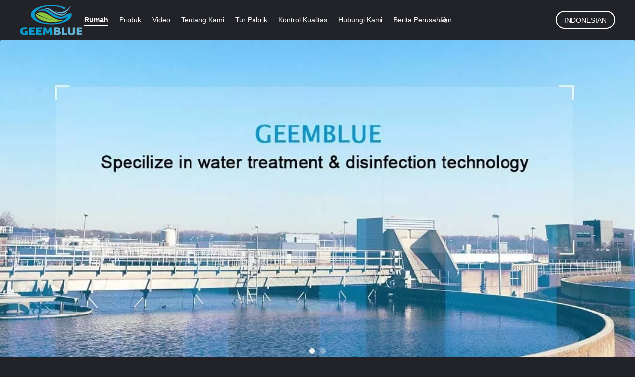

--- FILE ---
content_type: text/html
request_url: https://indonesian.sodium-hypochloritegenerator.com/
body_size: 20081
content:
<!DOCTYPE html>
<html lang="id">
<head>
	<meta charset="utf-8">
	<meta http-equiv="X-UA-Compatible" content="IE=edge">
	<meta name="viewport" content="width=device-width, initial-scale=1.0, maximum-scale=1.0, user-scalable=no">
    <title>Kualitas Generator sodium hipoklorit & Generator Asam Hipoklorit pabrik from China</title>
    <meta name="keywords" content="Kualitas Generator sodium hipoklorit, Generator Asam Hipoklorit pabrik, Generator sodium hipoklorit produsen, Generator Asam Hipoklorit from China" />
    <meta name="description" content="China leading provider of Generator sodium hipoklorit dan Generator Asam Hipoklorit, Guangzhou Geemblue Environmental Equipment Co., Ltd. adalah Generator Asam Hipoklorit pabrik." />
    <link rel='preload'
					  href=/photo/sodium-hypochloritegenerator/sitetpl/style/common.css?ver=1683690855 as='style'><link type='text/css' rel='stylesheet'
					  href=/photo/sodium-hypochloritegenerator/sitetpl/style/common.css?ver=1683690855 media='all'><meta property="og:title" content="Kualitas Generator sodium hipoklorit & Generator Asam Hipoklorit pabrik from China" />
<meta property="og:description" content="China leading provider of Generator sodium hipoklorit dan Generator Asam Hipoklorit, Guangzhou Geemblue Environmental Equipment Co., Ltd. adalah Generator Asam Hipoklorit pabrik." />
<meta property="og:type" content="website" />
<meta property="og:site_name" content="Guangzhou Geemblue Environmental Equipment Co., Ltd." />
<meta property="og:url" content="https://indonesian.sodium-hypochloritegenerator.com/" />
<meta property="og:image" content="https://indonesian.sodium-hypochloritegenerator.com/photo/cl20747437-guangzhou_geemblue_environmental_equipment_co_ltd.jpg" />
<link rel="canonical" href="https://indonesian.sodium-hypochloritegenerator.com/" />
<link rel="alternate" href="https://m.indonesian.sodium-hypochloritegenerator.com/" media="only screen and (max-width: 640px)" />
<link hreflang="en" rel="alternate" href="https://www.sodium-hypochloritegenerator.com/" />
<link hreflang="fr" rel="alternate" href="https://french.sodium-hypochloritegenerator.com/" />
<link hreflang="de" rel="alternate" href="https://german.sodium-hypochloritegenerator.com/" />
<link hreflang="it" rel="alternate" href="https://italian.sodium-hypochloritegenerator.com/" />
<link hreflang="ru" rel="alternate" href="https://russian.sodium-hypochloritegenerator.com/" />
<link hreflang="es" rel="alternate" href="https://spanish.sodium-hypochloritegenerator.com/" />
<link hreflang="pt" rel="alternate" href="https://portuguese.sodium-hypochloritegenerator.com/" />
<link hreflang="nl" rel="alternate" href="https://dutch.sodium-hypochloritegenerator.com/" />
<link hreflang="el" rel="alternate" href="https://greek.sodium-hypochloritegenerator.com/" />
<link hreflang="ja" rel="alternate" href="https://japanese.sodium-hypochloritegenerator.com/" />
<link hreflang="ko" rel="alternate" href="https://korean.sodium-hypochloritegenerator.com/" />
<link hreflang="ar" rel="alternate" href="https://arabic.sodium-hypochloritegenerator.com/" />
<link hreflang="id" rel="alternate" href="https://indonesian.sodium-hypochloritegenerator.com/" />
<link hreflang="x-default" rel="alternate" href="https://www.sodium-hypochloritegenerator.com/" />
<style type="text/css">
/*<![CDATA[*/
.consent__cookie {position: fixed;top: 0;left: 0;width: 100%;height: 0%;z-index: 100000;}.consent__cookie_bg {position: fixed;top: 0;left: 0;width: 100%;height: 100%;background: #000;opacity: .6;display: none }.consent__cookie_rel {position: fixed;bottom:0;left: 0;width: 100%;background: #fff;display: -webkit-box;display: -ms-flexbox;display: flex;flex-wrap: wrap;padding: 24px 80px;-webkit-box-sizing: border-box;box-sizing: border-box;-webkit-box-pack: justify;-ms-flex-pack: justify;justify-content: space-between;-webkit-transition: all ease-in-out .3s;transition: all ease-in-out .3s }.consent__close {position: absolute;top: 20px;right: 20px;cursor: pointer }.consent__close svg {fill: #777 }.consent__close:hover svg {fill: #000 }.consent__cookie_box {flex: 1;word-break: break-word;}.consent__warm {color: #777;font-size: 16px;margin-bottom: 12px;line-height: 19px }.consent__title {color: #333;font-size: 20px;font-weight: 600;margin-bottom: 12px;line-height: 23px }.consent__itxt {color: #333;font-size: 14px;margin-bottom: 12px;display: -webkit-box;display: -ms-flexbox;display: flex;-webkit-box-align: center;-ms-flex-align: center;align-items: center }.consent__itxt i {display: -webkit-inline-box;display: -ms-inline-flexbox;display: inline-flex;width: 28px;height: 28px;border-radius: 50%;background: #e0f9e9;margin-right: 8px;-webkit-box-align: center;-ms-flex-align: center;align-items: center;-webkit-box-pack: center;-ms-flex-pack: center;justify-content: center }.consent__itxt svg {fill: #3ca860 }.consent__txt {color: #a6a6a6;font-size: 14px;margin-bottom: 8px;line-height: 17px }.consent__btns {display: -webkit-box;display: -ms-flexbox;display: flex;-webkit-box-orient: vertical;-webkit-box-direction: normal;-ms-flex-direction: column;flex-direction: column;-webkit-box-pack: center;-ms-flex-pack: center;justify-content: center;flex-shrink: 0;}.consent__btn {width: 280px;height: 40px;line-height: 40px;text-align: center;background: #3ca860;color: #fff;border-radius: 4px;margin: 8px 0;-webkit-box-sizing: border-box;box-sizing: border-box;cursor: pointer;font-size:14px}.consent__btn:hover {background: #00823b }.consent__btn.empty {color: #3ca860;border: 1px solid #3ca860;background: #fff }.consent__btn.empty:hover {background: #3ca860;color: #fff }.open .consent__cookie_bg {display: block }.open .consent__cookie_rel {bottom: 0 }@media (max-width: 760px) {.consent__btns {width: 100%;align-items: center;}.consent__cookie_rel {padding: 20px 24px }}.consent__cookie.open {display: block;}.consent__cookie {display: none;}
/*]]>*/
</style>
<script type="text/javascript">
/*<![CDATA[*/
window.isvideotpl = 0;window.detailurl = '';
var isShowGuide=0;showGuideColor=0;var company_type = 0;var webim_domain = '';

var colorUrl = '';
var aisearch = 0;
var selfUrl = '';
window.playerReportUrl='/vod/view_count/report';
var query_string = ["Index","Index"];
var g_tp = '';
var customtplcolor = 99605;
window.predomainsub = "";
/*]]>*/
</script>
</head>
<body>
<script>
var originProductInfo = '';
var originProductInfo = {"showproduct":1,"pid":"10813586","name":"Sistem Pembangkit Natrium Hipoklorit Tipe Ringkas Untuk Instalasi Air Minum Di Tempat","source_url":"\/sale-10813586-compact-type-sodium-hypochlorite-generation-system-for-drinking-water-plant-onsite-installation.html","picurl":"\/photo\/pd148381264-compact_type_sodium_hypochlorite_generation_system_for_drinking_water_plant_onsite_installation.jpg","propertyDetail":[["kapasitas klorin","8Kg\/jam"],["Keluaran","1000~1600L\/jam"],["Konsentrasi","5000~8000 ppm"],["Konsumsi garam","3,5 kg\/kg Cl2"]],"company_name":null,"picurl_c":"\/photo\/pc148381264-compact_type_sodium_hypochlorite_generation_system_for_drinking_water_plant_onsite_installation.jpg","price":"USD 100000 ~120000 \/ SET","username":"wu","viewTime":"Login terakhir : 2 jam 06 minuts lalu","subject":"Kirimkan saya FOB hargaSistem Pembangkit Natrium Hipoklorit Tipe Ringkas Untuk Instalasi Air Minum Di Tempat","countrycode":""};
var save_url = "/contactsave.html";
var update_url = "/updateinquiry.html";
var productInfo = {};
var defaulProductInfo = {};
var myDate = new Date();
var curDate = myDate.getFullYear()+'-'+(parseInt(myDate.getMonth())+1)+'-'+myDate.getDate();
var message = '';
var default_pop = 1;
var leaveMessageDialog = document.getElementsByClassName('leave-message-dialog')[0]; // 获取弹层
var _$$ = function (dom) {
    return document.querySelectorAll(dom);
};
resInfo = originProductInfo;
resInfo['name'] = resInfo['name'] || '';
defaulProductInfo.pid = resInfo['pid'];
defaulProductInfo.productName = resInfo['name'] ?? '';
defaulProductInfo.productInfo = resInfo['propertyDetail'];
defaulProductInfo.productImg = resInfo['picurl_c'];
defaulProductInfo.subject = resInfo['subject'] ?? '';
defaulProductInfo.productImgAlt = resInfo['name'] ?? '';
var inquirypopup_tmp = 1;
var message = 'Terhormat,'+'\r\n'+""+' '+trim(resInfo['name'])+", bisakah Anda mengirimkan saya detail lebih lanjut seperti jenis, ukuran, MOQ, bahan, dll."+'\r\n'+"Terima kasih!"+'\r\n'+"Menunggu jawaban Anda.";
var message_1 = 'Terhormat,'+'\r\n'+""+' '+trim(resInfo['name'])+", bisakah Anda mengirimkan saya detail lebih lanjut seperti jenis, ukuran, MOQ, bahan, dll."+'\r\n'+"Terima kasih!"+'\r\n'+"Menunggu jawaban Anda.";
var message_2 = 'Halo,'+'\r\n'+"Saya mencari"+' '+trim(resInfo['name'])+", tolong kirimkan saya harga, spesifikasi dan gambarnya."+'\r\n'+"Tanggapan cepat Anda akan sangat dihargai."+'\r\n'+"Jangan ragu untuk menghubungi saya untuk informasi lebih lanjut."+'\r\n'+"Terima kasih banyak.";
var message_3 = 'Halo,'+'\r\n'+trim(resInfo['name'])+' '+"memenuhi harapan saya."+'\r\n'+"Tolong beri saya harga terbaik dan beberapa informasi produk lainnya."+'\r\n'+"Jangan ragu untuk menghubungi saya melalui surat saya."+'\r\n'+"Terima kasih banyak.";

var message_4 = 'Terhormat,'+'\r\n'+"Berapa harga FOB pada Anda"+' '+trim(resInfo['name'])+'?'+'\r\n'+"Manakah nama port terdekat?"+'\r\n'+"Tolong balas saya secepatnya, akan lebih baik untuk membagikan informasi lebih lanjut."+'\r\n'+"Salam!";
var message_5 = 'Halo,'+'\r\n'+"Saya sangat tertarik dengan Anda"+' '+trim(resInfo['name'])+'.'+'\r\n'+"Kirimkan saya detail produk Anda."+'\r\n'+"Menantikan balasan cepat Anda."+'\r\n'+"Jangan ragu untuk menghubungi saya melalui surat."+'\r\n'+"Salam!";

var message_6 = 'Terhormat,'+'\r\n'+"Berikan informasi tentang Anda kepada kami"+' '+trim(resInfo['name'])+", seperti jenis, ukuran, bahan, dan tentunya harga terbaik."+'\r\n'+"Menantikan balasan cepat Anda."+'\r\n'+"Terima kasih!";
var message_7 = 'Terhormat,'+'\r\n'+"Bisakah Anda menyediakan"+' '+trim(resInfo['name'])+" untuk kita?"+'\r\n'+"Pertama kami ingin daftar harga dan beberapa detail produk."+'\r\n'+"Saya berharap untuk mendapatkan balasan secepatnya dan berharap untuk kerjasama."+'\r\n'+"Terima kasih banyak.";
var message_8 = 'Hai,'+'\r\n'+"Saya mencari"+' '+trim(resInfo['name'])+", tolong beri saya beberapa informasi produk yang lebih rinci."+'\r\n'+"Saya menantikan balasan Anda."+'\r\n'+"Terima kasih!";
var message_9 = 'Halo,'+'\r\n'+"Anda"+' '+trim(resInfo['name'])+" memenuhi persyaratan saya dengan sangat baik."+'\r\n'+"Kirimkan saya harga, spesifikasi, dan model serupa akan baik-baik saja."+'\r\n'+"Jangan ragu untuk mengobrol dengan saya."+'\r\n'+"Terima kasih!";
var message_10 = 'Terhormat,'+'\r\n'+"Saya ingin tahu lebih banyak tentang detail dan kutipan dari"+' '+trim(resInfo['name'])+'.'+'\r\n'+"Jangan ragu untuk menghubungi saya."+'\r\n'+"Salam!";

var r = getRandom(1,10);

defaulProductInfo.message = eval("message_"+r);
    defaulProductInfo.message = eval("message_"+r);
        var mytAjax = {

    post: function(url, data, fn) {
        var xhr = new XMLHttpRequest();
        xhr.open("POST", url, true);
        xhr.setRequestHeader("Content-Type", "application/x-www-form-urlencoded;charset=UTF-8");
        xhr.setRequestHeader("X-Requested-With", "XMLHttpRequest");
        xhr.setRequestHeader('Content-Type','text/plain;charset=UTF-8');
        xhr.onreadystatechange = function() {
            if(xhr.readyState == 4 && (xhr.status == 200 || xhr.status == 304)) {
                fn.call(this, xhr.responseText);
            }
        };
        xhr.send(data);
    },

    postform: function(url, data, fn) {
        var xhr = new XMLHttpRequest();
        xhr.open("POST", url, true);
        xhr.setRequestHeader("X-Requested-With", "XMLHttpRequest");
        xhr.onreadystatechange = function() {
            if(xhr.readyState == 4 && (xhr.status == 200 || xhr.status == 304)) {
                fn.call(this, xhr.responseText);
            }
        };
        xhr.send(data);
    }
};
/*window.onload = function(){
    leaveMessageDialog = document.getElementsByClassName('leave-message-dialog')[0];
    if (window.localStorage.recordDialogStatus=='undefined' || (window.localStorage.recordDialogStatus!='undefined' && window.localStorage.recordDialogStatus != curDate)) {
        setTimeout(function(){
            if(parseInt(inquirypopup_tmp%10) == 1){
                creatDialog(defaulProductInfo, 1);
            }
        }, 6000);
    }
};*/
function trim(str)
{
    str = str.replace(/(^\s*)/g,"");
    return str.replace(/(\s*$)/g,"");
};
function getRandom(m,n){
    var num = Math.floor(Math.random()*(m - n) + n);
    return num;
};
function strBtn(param) {

    var starattextarea = document.getElementById("textareamessage").value.length;
    var email = document.getElementById("startEmail").value;

    var default_tip = document.querySelectorAll(".watermark_container").length;
    if (20 < starattextarea && starattextarea < 3000) {
        if(default_tip>0){
            document.getElementById("textareamessage1").parentNode.parentNode.nextElementSibling.style.display = "none";
        }else{
            document.getElementById("textareamessage1").parentNode.nextElementSibling.style.display = "none";
        }

    } else {
        if(default_tip>0){
            document.getElementById("textareamessage1").parentNode.parentNode.nextElementSibling.style.display = "block";
        }else{
            document.getElementById("textareamessage1").parentNode.nextElementSibling.style.display = "block";
        }

        return;
    }

    // var re = /^([a-zA-Z0-9_-])+@([a-zA-Z0-9_-])+\.([a-zA-Z0-9_-])+/i;/*邮箱不区分大小写*/
    var re = /^[a-zA-Z0-9][\w-]*(\.?[\w-]+)*@[a-zA-Z0-9-]+(\.[a-zA-Z0-9]+)+$/i;
    if (!re.test(email)) {
        document.getElementById("startEmail").nextElementSibling.style.display = "block";
        return;
    } else {
        document.getElementById("startEmail").nextElementSibling.style.display = "none";
    }

    var subject = document.getElementById("pop_subject").value;
    var pid = document.getElementById("pop_pid").value;
    var message = document.getElementById("textareamessage").value;
    var sender_email = document.getElementById("startEmail").value;
    var tel = '';
    if (document.getElementById("tel0") != undefined && document.getElementById("tel0") != '')
        tel = document.getElementById("tel0").value;
    var form_serialize = '&tel='+tel;

    form_serialize = form_serialize.replace(/\+/g, "%2B");
    mytAjax.post(save_url,"pid="+pid+"&subject="+subject+"&email="+sender_email+"&message="+(message)+form_serialize,function(res){
        var mes = JSON.parse(res);
        if(mes.status == 200){
            var iid = mes.iid;
            document.getElementById("pop_iid").value = iid;
            document.getElementById("pop_uuid").value = mes.uuid;

            if(typeof gtag_report_conversion === "function"){
                gtag_report_conversion();//执行统计js代码
            }
            if(typeof fbq === "function"){
                fbq('track','Purchase');//执行统计js代码
            }
        }
    });
    for (var index = 0; index < document.querySelectorAll(".dialog-content-pql").length; index++) {
        document.querySelectorAll(".dialog-content-pql")[index].style.display = "none";
    };
    $('#idphonepql').val(tel);
    document.getElementById("dialog-content-pql-id").style.display = "block";
    ;
};
function twoBtnOk(param) {

    var selectgender = document.getElementById("Mr").innerHTML;
    var iid = document.getElementById("pop_iid").value;
    var sendername = document.getElementById("idnamepql").value;
    var senderphone = document.getElementById("idphonepql").value;
    var sendercname = document.getElementById("idcompanypql").value;
    var uuid = document.getElementById("pop_uuid").value;
    var gender = 2;
    if(selectgender == 'Mr.') gender = 0;
    if(selectgender == 'Mrs.') gender = 1;
    var pid = document.getElementById("pop_pid").value;
    var form_serialize = '';

        form_serialize = form_serialize.replace(/\+/g, "%2B");

    mytAjax.post(update_url,"iid="+iid+"&gender="+gender+"&uuid="+uuid+"&name="+(sendername)+"&tel="+(senderphone)+"&company="+(sendercname)+form_serialize,function(res){});

    for (var index = 0; index < document.querySelectorAll(".dialog-content-pql").length; index++) {
        document.querySelectorAll(".dialog-content-pql")[index].style.display = "none";
    };
    document.getElementById("dialog-content-pql-ok").style.display = "block";

};
function toCheckMust(name) {
    $('#'+name+'error').hide();
}
function handClidk(param) {
    var starattextarea = document.getElementById("textareamessage1").value.length;
    var email = document.getElementById("startEmail1").value;
    var default_tip = document.querySelectorAll(".watermark_container").length;
    if (20 < starattextarea && starattextarea < 3000) {
        if(default_tip>0){
            document.getElementById("textareamessage1").parentNode.parentNode.nextElementSibling.style.display = "none";
        }else{
            document.getElementById("textareamessage1").parentNode.nextElementSibling.style.display = "none";
        }

    } else {
        if(default_tip>0){
            document.getElementById("textareamessage1").parentNode.parentNode.nextElementSibling.style.display = "block";
        }else{
            document.getElementById("textareamessage1").parentNode.nextElementSibling.style.display = "block";
        }

        return;
    }

    // var re = /^([a-zA-Z0-9_-])+@([a-zA-Z0-9_-])+\.([a-zA-Z0-9_-])+/i;
    var re = /^[a-zA-Z0-9][\w-]*(\.?[\w-]+)*@[a-zA-Z0-9-]+(\.[a-zA-Z0-9]+)+$/i;
    if (!re.test(email)) {
        document.getElementById("startEmail1").nextElementSibling.style.display = "block";
        return;
    } else {
        document.getElementById("startEmail1").nextElementSibling.style.display = "none";
    }

    var subject = document.getElementById("pop_subject").value;
    var pid = document.getElementById("pop_pid").value;
    var message = document.getElementById("textareamessage1").value;
    var sender_email = document.getElementById("startEmail1").value;
    var form_serialize = tel = '';
    if (document.getElementById("tel1") != undefined && document.getElementById("tel1") != '')
        tel = document.getElementById("tel1").value;
        mytAjax.post(save_url,"email="+sender_email+"&tel="+tel+"&pid="+pid+"&message="+message+"&subject="+subject+form_serialize,function(res){

        var mes = JSON.parse(res);
        if(mes.status == 200){
            var iid = mes.iid;
            document.getElementById("pop_iid").value = iid;
            document.getElementById("pop_uuid").value = mes.uuid;
            if(typeof gtag_report_conversion === "function"){
                gtag_report_conversion();//执行统计js代码
            }
        }

    });
    for (var index = 0; index < document.querySelectorAll(".dialog-content-pql").length; index++) {
        document.querySelectorAll(".dialog-content-pql")[index].style.display = "none";
    };
    $('#idphonepql').val(tel);
    document.getElementById("dialog-content-pql-id").style.display = "block";

};
window.addEventListener('load', function () {
    $('.checkbox-wrap label').each(function(){
        if($(this).find('input').prop('checked')){
            $(this).addClass('on')
        }else {
            $(this).removeClass('on')
        }
    })
    $(document).on('click', '.checkbox-wrap label' , function(ev){
        if (ev.target.tagName.toUpperCase() != 'INPUT') {
            $(this).toggleClass('on')
        }
    })
})

function hand_video(pdata) {
    data = JSON.parse(pdata);
    productInfo.productName = data.productName;
    productInfo.productInfo = data.productInfo;
    productInfo.productImg = data.productImg;
    productInfo.subject = data.subject;

    var message = 'Terhormat,'+'\r\n'+""+' '+trim(data.productName)+", bisakah Anda mengirimkan saya lebih banyak detail seperti jenis, ukuran, jumlah, bahan, dll."+'\r\n'+"Terima kasih!"+'\r\n'+"Menunggu jawaban Anda.";

    var message = 'Terhormat,'+'\r\n'+""+' '+trim(data.productName)+", bisakah Anda mengirimkan saya detail lebih lanjut seperti jenis, ukuran, MOQ, bahan, dll."+'\r\n'+"Terima kasih!"+'\r\n'+"Menunggu jawaban Anda.";
    var message_1 = 'Terhormat,'+'\r\n'+""+' '+trim(data.productName)+", bisakah Anda mengirimkan saya detail lebih lanjut seperti jenis, ukuran, MOQ, bahan, dll."+'\r\n'+"Terima kasih!"+'\r\n'+"Menunggu jawaban Anda.";
    var message_2 = 'Halo,'+'\r\n'+"Saya mencari"+' '+trim(data.productName)+", tolong kirimkan saya harga, spesifikasi dan gambarnya."+'\r\n'+"Tanggapan cepat Anda akan sangat dihargai."+'\r\n'+"Jangan ragu untuk menghubungi saya untuk informasi lebih lanjut."+'\r\n'+"Terima kasih banyak.";
    var message_3 = 'Halo,'+'\r\n'+trim(data.productName)+' '+"memenuhi harapan saya."+'\r\n'+"Tolong beri saya harga terbaik dan beberapa informasi produk lainnya."+'\r\n'+"Jangan ragu untuk menghubungi saya melalui surat saya."+'\r\n'+"Terima kasih banyak.";

    var message_4 = 'Terhormat,'+'\r\n'+"Berapa harga FOB pada Anda"+' '+trim(data.productName)+'?'+'\r\n'+"Manakah nama port terdekat?"+'\r\n'+"Tolong balas saya secepatnya, akan lebih baik untuk membagikan informasi lebih lanjut."+'\r\n'+"Salam!";
    var message_5 = 'Halo,'+'\r\n'+"Saya sangat tertarik dengan Anda"+' '+trim(data.productName)+'.'+'\r\n'+"Kirimkan saya detail produk Anda."+'\r\n'+"Menantikan balasan cepat Anda."+'\r\n'+"Jangan ragu untuk menghubungi saya melalui surat."+'\r\n'+"Salam!";

    var message_6 = 'Terhormat,'+'\r\n'+"Berikan informasi tentang Anda kepada kami"+' '+trim(data.productName)+", seperti jenis, ukuran, bahan, dan tentunya harga terbaik."+'\r\n'+"Menantikan balasan cepat Anda."+'\r\n'+"Terima kasih!";
    var message_7 = 'Terhormat,'+'\r\n'+"Bisakah Anda menyediakan"+' '+trim(data.productName)+" untuk kita?"+'\r\n'+"Pertama kami ingin daftar harga dan beberapa detail produk."+'\r\n'+"Saya berharap untuk mendapatkan balasan secepatnya dan berharap untuk kerjasama."+'\r\n'+"Terima kasih banyak.";
    var message_8 = 'Hai,'+'\r\n'+"Saya mencari"+' '+trim(data.productName)+", tolong beri saya beberapa informasi produk yang lebih rinci."+'\r\n'+"Saya menantikan balasan Anda."+'\r\n'+"Terima kasih!";
    var message_9 = 'Halo,'+'\r\n'+"Anda"+' '+trim(data.productName)+" memenuhi persyaratan saya dengan sangat baik."+'\r\n'+"Kirimkan saya harga, spesifikasi, dan model serupa akan baik-baik saja."+'\r\n'+"Jangan ragu untuk mengobrol dengan saya."+'\r\n'+"Terima kasih!";
    var message_10 = 'Terhormat,'+'\r\n'+"Saya ingin tahu lebih banyak tentang detail dan kutipan dari"+' '+trim(data.productName)+'.'+'\r\n'+"Jangan ragu untuk menghubungi saya."+'\r\n'+"Salam!";

    var r = getRandom(1,10);

    productInfo.message = eval("message_"+r);
            if(parseInt(inquirypopup_tmp/10) == 1){
        productInfo.message = "";
    }
    productInfo.pid = data.pid;
    creatDialog(productInfo, 2);
};

function handDialog(pdata) {
    data = JSON.parse(pdata);
    productInfo.productName = data.productName;
    productInfo.productInfo = data.productInfo;
    productInfo.productImg = data.productImg;
    productInfo.subject = data.subject;

    var message = 'Terhormat,'+'\r\n'+""+' '+trim(data.productName)+", bisakah Anda mengirimkan saya lebih banyak detail seperti jenis, ukuran, jumlah, bahan, dll."+'\r\n'+"Terima kasih!"+'\r\n'+"Menunggu jawaban Anda.";

    var message = 'Terhormat,'+'\r\n'+""+' '+trim(data.productName)+", bisakah Anda mengirimkan saya detail lebih lanjut seperti jenis, ukuran, MOQ, bahan, dll."+'\r\n'+"Terima kasih!"+'\r\n'+"Menunggu jawaban Anda.";
    var message_1 = 'Terhormat,'+'\r\n'+""+' '+trim(data.productName)+", bisakah Anda mengirimkan saya detail lebih lanjut seperti jenis, ukuran, MOQ, bahan, dll."+'\r\n'+"Terima kasih!"+'\r\n'+"Menunggu jawaban Anda.";
    var message_2 = 'Halo,'+'\r\n'+"Saya mencari"+' '+trim(data.productName)+", tolong kirimkan saya harga, spesifikasi dan gambarnya."+'\r\n'+"Tanggapan cepat Anda akan sangat dihargai."+'\r\n'+"Jangan ragu untuk menghubungi saya untuk informasi lebih lanjut."+'\r\n'+"Terima kasih banyak.";
    var message_3 = 'Halo,'+'\r\n'+trim(data.productName)+' '+"memenuhi harapan saya."+'\r\n'+"Tolong beri saya harga terbaik dan beberapa informasi produk lainnya."+'\r\n'+"Jangan ragu untuk menghubungi saya melalui surat saya."+'\r\n'+"Terima kasih banyak.";

    var message_4 = 'Terhormat,'+'\r\n'+"Berapa harga FOB pada Anda"+' '+trim(data.productName)+'?'+'\r\n'+"Manakah nama port terdekat?"+'\r\n'+"Tolong balas saya secepatnya, akan lebih baik untuk membagikan informasi lebih lanjut."+'\r\n'+"Salam!";
    var message_5 = 'Halo,'+'\r\n'+"Saya sangat tertarik dengan Anda"+' '+trim(data.productName)+'.'+'\r\n'+"Kirimkan saya detail produk Anda."+'\r\n'+"Menantikan balasan cepat Anda."+'\r\n'+"Jangan ragu untuk menghubungi saya melalui surat."+'\r\n'+"Salam!";

    var message_6 = 'Terhormat,'+'\r\n'+"Berikan informasi tentang Anda kepada kami"+' '+trim(data.productName)+", seperti jenis, ukuran, bahan, dan tentunya harga terbaik."+'\r\n'+"Menantikan balasan cepat Anda."+'\r\n'+"Terima kasih!";
    var message_7 = 'Terhormat,'+'\r\n'+"Bisakah Anda menyediakan"+' '+trim(data.productName)+" untuk kita?"+'\r\n'+"Pertama kami ingin daftar harga dan beberapa detail produk."+'\r\n'+"Saya berharap untuk mendapatkan balasan secepatnya dan berharap untuk kerjasama."+'\r\n'+"Terima kasih banyak.";
    var message_8 = 'Hai,'+'\r\n'+"Saya mencari"+' '+trim(data.productName)+", tolong beri saya beberapa informasi produk yang lebih rinci."+'\r\n'+"Saya menantikan balasan Anda."+'\r\n'+"Terima kasih!";
    var message_9 = 'Halo,'+'\r\n'+"Anda"+' '+trim(data.productName)+" memenuhi persyaratan saya dengan sangat baik."+'\r\n'+"Kirimkan saya harga, spesifikasi, dan model serupa akan baik-baik saja."+'\r\n'+"Jangan ragu untuk mengobrol dengan saya."+'\r\n'+"Terima kasih!";
    var message_10 = 'Terhormat,'+'\r\n'+"Saya ingin tahu lebih banyak tentang detail dan kutipan dari"+' '+trim(data.productName)+'.'+'\r\n'+"Jangan ragu untuk menghubungi saya."+'\r\n'+"Salam!";

    var r = getRandom(1,10);
    productInfo.message = eval("message_"+r);
            if(parseInt(inquirypopup_tmp/10) == 1){
        productInfo.message = "";
    }
    productInfo.pid = data.pid;
    creatDialog(productInfo, 2);
};

function closepql(param) {

    leaveMessageDialog.style.display = 'none';
};

function closepql2(param) {

    for (var index = 0; index < document.querySelectorAll(".dialog-content-pql").length; index++) {
        document.querySelectorAll(".dialog-content-pql")[index].style.display = "none";
    };
    document.getElementById("dialog-content-pql-ok").style.display = "block";
};

function decodeHtmlEntities(str) {
    var tempElement = document.createElement('div');
    tempElement.innerHTML = str;
    return tempElement.textContent || tempElement.innerText || '';
}

function initProduct(productInfo,type){

    productInfo.productName = decodeHtmlEntities(productInfo.productName);
    productInfo.message = decodeHtmlEntities(productInfo.message);

    leaveMessageDialog = document.getElementsByClassName('leave-message-dialog')[0];
    leaveMessageDialog.style.display = "block";
    if(type == 3){
        var popinquiryemail = document.getElementById("popinquiryemail").value;
        _$$("#startEmail1")[0].value = popinquiryemail;
    }else{
        _$$("#startEmail1")[0].value = "";
    }
    _$$("#startEmail")[0].value = "";
    _$$("#idnamepql")[0].value = "";
    _$$("#idphonepql")[0].value = "";
    _$$("#idcompanypql")[0].value = "";

    _$$("#pop_pid")[0].value = productInfo.pid;
    _$$("#pop_subject")[0].value = productInfo.subject;
    
    if(parseInt(inquirypopup_tmp/10) == 1){
        productInfo.message = "";
    }

    _$$("#textareamessage1")[0].value = productInfo.message;
    _$$("#textareamessage")[0].value = productInfo.message;

    _$$("#dialog-content-pql-id .titlep")[0].innerHTML = productInfo.productName;
    _$$("#dialog-content-pql-id img")[0].setAttribute("src", productInfo.productImg);
    _$$("#dialog-content-pql-id img")[0].setAttribute("alt", productInfo.productImgAlt);

    _$$("#dialog-content-pql-id-hand img")[0].setAttribute("src", productInfo.productImg);
    _$$("#dialog-content-pql-id-hand img")[0].setAttribute("alt", productInfo.productImgAlt);
    _$$("#dialog-content-pql-id-hand .titlep")[0].innerHTML = productInfo.productName;

    if (productInfo.productInfo.length > 0) {
        var ul2, ul;
        ul = document.createElement("ul");
        for (var index = 0; index < productInfo.productInfo.length; index++) {
            var el = productInfo.productInfo[index];
            var li = document.createElement("li");
            var span1 = document.createElement("span");
            span1.innerHTML = el[0] + ":";
            var span2 = document.createElement("span");
            span2.innerHTML = el[1];
            li.appendChild(span1);
            li.appendChild(span2);
            ul.appendChild(li);

        }
        ul2 = ul.cloneNode(true);
        if (type === 1) {
            _$$("#dialog-content-pql-id .left")[0].replaceChild(ul, _$$("#dialog-content-pql-id .left ul")[0]);
        } else {
            _$$("#dialog-content-pql-id-hand .left")[0].replaceChild(ul2, _$$("#dialog-content-pql-id-hand .left ul")[0]);
            _$$("#dialog-content-pql-id .left")[0].replaceChild(ul, _$$("#dialog-content-pql-id .left ul")[0]);
        }
    };
    for (var index = 0; index < _$$("#dialog-content-pql-id .right ul li").length; index++) {
        _$$("#dialog-content-pql-id .right ul li")[index].addEventListener("click", function (params) {
            _$$("#dialog-content-pql-id .right #Mr")[0].innerHTML = this.innerHTML
        }, false)

    };

};
function closeInquiryCreateDialog() {
    document.getElementById("xuanpan_dialog_box_pql").style.display = "none";
};
function showInquiryCreateDialog() {
    document.getElementById("xuanpan_dialog_box_pql").style.display = "block";
};
function submitPopInquiry(){
    var message = document.getElementById("inquiry_message").value;
    var email = document.getElementById("inquiry_email").value;
    var subject = defaulProductInfo.subject;
    var pid = defaulProductInfo.pid;
    if (email === undefined) {
        showInquiryCreateDialog();
        document.getElementById("inquiry_email").style.border = "1px solid red";
        return false;
    };
    if (message === undefined) {
        showInquiryCreateDialog();
        document.getElementById("inquiry_message").style.border = "1px solid red";
        return false;
    };
    if (email.search(/^\w+((-\w+)|(\.\w+))*\@[A-Za-z0-9]+((\.|-)[A-Za-z0-9]+)*\.[A-Za-z0-9]+$/) == -1) {
        document.getElementById("inquiry_email").style.border= "1px solid red";
        showInquiryCreateDialog();
        return false;
    } else {
        document.getElementById("inquiry_email").style.border= "";
    };
    if (message.length < 20 || message.length >3000) {
        showInquiryCreateDialog();
        document.getElementById("inquiry_message").style.border = "1px solid red";
        return false;
    } else {
        document.getElementById("inquiry_message").style.border = "";
    };
    var tel = '';
    if (document.getElementById("tel") != undefined && document.getElementById("tel") != '')
        tel = document.getElementById("tel").value;

    mytAjax.post(save_url,"pid="+pid+"&subject="+subject+"&email="+email+"&message="+(message)+'&tel='+tel,function(res){
        var mes = JSON.parse(res);
        if(mes.status == 200){
            var iid = mes.iid;
            document.getElementById("pop_iid").value = iid;
            document.getElementById("pop_uuid").value = mes.uuid;

        }
    });
    initProduct(defaulProductInfo);
    for (var index = 0; index < document.querySelectorAll(".dialog-content-pql").length; index++) {
        document.querySelectorAll(".dialog-content-pql")[index].style.display = "none";
    };
    $('#idphonepql').val(tel);
    document.getElementById("dialog-content-pql-id").style.display = "block";

};

//带附件上传
function submitPopInquiryfile(email_id,message_id,check_sort,name_id,phone_id,company_id,attachments){

    if(typeof(check_sort) == 'undefined'){
        check_sort = 0;
    }
    var message = document.getElementById(message_id).value;
    var email = document.getElementById(email_id).value;
    var attachments = document.getElementById(attachments).value;
    if(typeof(name_id) !== 'undefined' && name_id != ""){
        var name  = document.getElementById(name_id).value;
    }
    if(typeof(phone_id) !== 'undefined' && phone_id != ""){
        var phone = document.getElementById(phone_id).value;
    }
    if(typeof(company_id) !== 'undefined' && company_id != ""){
        var company = document.getElementById(company_id).value;
    }
    var subject = defaulProductInfo.subject;
    var pid = defaulProductInfo.pid;

    if(check_sort == 0){
        if (email === undefined) {
            showInquiryCreateDialog();
            document.getElementById(email_id).style.border = "1px solid red";
            return false;
        };
        if (message === undefined) {
            showInquiryCreateDialog();
            document.getElementById(message_id).style.border = "1px solid red";
            return false;
        };

        if (email.search(/^\w+((-\w+)|(\.\w+))*\@[A-Za-z0-9]+((\.|-)[A-Za-z0-9]+)*\.[A-Za-z0-9]+$/) == -1) {
            document.getElementById(email_id).style.border= "1px solid red";
            showInquiryCreateDialog();
            return false;
        } else {
            document.getElementById(email_id).style.border= "";
        };
        if (message.length < 20 || message.length >3000) {
            showInquiryCreateDialog();
            document.getElementById(message_id).style.border = "1px solid red";
            return false;
        } else {
            document.getElementById(message_id).style.border = "";
        };
    }else{

        if (message === undefined) {
            showInquiryCreateDialog();
            document.getElementById(message_id).style.border = "1px solid red";
            return false;
        };

        if (email === undefined) {
            showInquiryCreateDialog();
            document.getElementById(email_id).style.border = "1px solid red";
            return false;
        };

        if (message.length < 20 || message.length >3000) {
            showInquiryCreateDialog();
            document.getElementById(message_id).style.border = "1px solid red";
            return false;
        } else {
            document.getElementById(message_id).style.border = "";
        };

        if (email.search(/^\w+((-\w+)|(\.\w+))*\@[A-Za-z0-9]+((\.|-)[A-Za-z0-9]+)*\.[A-Za-z0-9]+$/) == -1) {
            document.getElementById(email_id).style.border= "1px solid red";
            showInquiryCreateDialog();
            return false;
        } else {
            document.getElementById(email_id).style.border= "";
        };

    };

    mytAjax.post(save_url,"pid="+pid+"&subject="+subject+"&email="+email+"&message="+message+"&company="+company+"&attachments="+attachments,function(res){
        var mes = JSON.parse(res);
        if(mes.status == 200){
            var iid = mes.iid;
            document.getElementById("pop_iid").value = iid;
            document.getElementById("pop_uuid").value = mes.uuid;

            if(typeof gtag_report_conversion === "function"){
                gtag_report_conversion();//执行统计js代码
            }
            if(typeof fbq === "function"){
                fbq('track','Purchase');//执行统计js代码
            }
        }
    });
    initProduct(defaulProductInfo);

    if(name !== undefined && name != ""){
        _$$("#idnamepql")[0].value = name;
    }

    if(phone !== undefined && phone != ""){
        _$$("#idphonepql")[0].value = phone;
    }

    if(company !== undefined && company != ""){
        _$$("#idcompanypql")[0].value = company;
    }

    for (var index = 0; index < document.querySelectorAll(".dialog-content-pql").length; index++) {
        document.querySelectorAll(".dialog-content-pql")[index].style.display = "none";
    };
    document.getElementById("dialog-content-pql-id").style.display = "block";

};
function submitPopInquiryByParam(email_id,message_id,check_sort,name_id,phone_id,company_id){

    if(typeof(check_sort) == 'undefined'){
        check_sort = 0;
    }

    var senderphone = '';
    var message = document.getElementById(message_id).value;
    var email = document.getElementById(email_id).value;
    if(typeof(name_id) !== 'undefined' && name_id != ""){
        var name  = document.getElementById(name_id).value;
    }
    if(typeof(phone_id) !== 'undefined' && phone_id != ""){
        var phone = document.getElementById(phone_id).value;
        senderphone = phone;
    }
    if(typeof(company_id) !== 'undefined' && company_id != ""){
        var company = document.getElementById(company_id).value;
    }
    var subject = defaulProductInfo.subject;
    var pid = defaulProductInfo.pid;

    if(check_sort == 0){
        if (email === undefined) {
            showInquiryCreateDialog();
            document.getElementById(email_id).style.border = "1px solid red";
            return false;
        };
        if (message === undefined) {
            showInquiryCreateDialog();
            document.getElementById(message_id).style.border = "1px solid red";
            return false;
        };

        if (email.search(/^\w+((-\w+)|(\.\w+))*\@[A-Za-z0-9]+((\.|-)[A-Za-z0-9]+)*\.[A-Za-z0-9]+$/) == -1) {
            document.getElementById(email_id).style.border= "1px solid red";
            showInquiryCreateDialog();
            return false;
        } else {
            document.getElementById(email_id).style.border= "";
        };
        if (message.length < 20 || message.length >3000) {
            showInquiryCreateDialog();
            document.getElementById(message_id).style.border = "1px solid red";
            return false;
        } else {
            document.getElementById(message_id).style.border = "";
        };
    }else{

        if (message === undefined) {
            showInquiryCreateDialog();
            document.getElementById(message_id).style.border = "1px solid red";
            return false;
        };

        if (email === undefined) {
            showInquiryCreateDialog();
            document.getElementById(email_id).style.border = "1px solid red";
            return false;
        };

        if (message.length < 20 || message.length >3000) {
            showInquiryCreateDialog();
            document.getElementById(message_id).style.border = "1px solid red";
            return false;
        } else {
            document.getElementById(message_id).style.border = "";
        };

        if (email.search(/^\w+((-\w+)|(\.\w+))*\@[A-Za-z0-9]+((\.|-)[A-Za-z0-9]+)*\.[A-Za-z0-9]+$/) == -1) {
            document.getElementById(email_id).style.border= "1px solid red";
            showInquiryCreateDialog();
            return false;
        } else {
            document.getElementById(email_id).style.border= "";
        };

    };

    var productsku = "";
    if($("#product_sku").length > 0){
        productsku = $("#product_sku").html();
    }

    mytAjax.post(save_url,"tel="+senderphone+"&pid="+pid+"&subject="+subject+"&email="+email+"&message="+message+"&messagesku="+encodeURI(productsku),function(res){
        var mes = JSON.parse(res);
        if(mes.status == 200){
            var iid = mes.iid;
            document.getElementById("pop_iid").value = iid;
            document.getElementById("pop_uuid").value = mes.uuid;

            if(typeof gtag_report_conversion === "function"){
                gtag_report_conversion();//执行统计js代码
            }
            if(typeof fbq === "function"){
                fbq('track','Purchase');//执行统计js代码
            }
        }
    });
    initProduct(defaulProductInfo);

    if(name !== undefined && name != ""){
        _$$("#idnamepql")[0].value = name;
    }

    if(phone !== undefined && phone != ""){
        _$$("#idphonepql")[0].value = phone;
    }

    if(company !== undefined && company != ""){
        _$$("#idcompanypql")[0].value = company;
    }

    for (var index = 0; index < document.querySelectorAll(".dialog-content-pql").length; index++) {
        document.querySelectorAll(".dialog-content-pql")[index].style.display = "none";

    };
    document.getElementById("dialog-content-pql-id").style.display = "block";

};

function creat_videoDialog(productInfo, type) {

    if(type == 1){
        if(default_pop != 1){
            return false;
        }
        window.localStorage.recordDialogStatus = curDate;
    }else{
        default_pop = 0;
    }
    initProduct(productInfo, type);
    if (type === 1) {
        // 自动弹出
        for (var index = 0; index < document.querySelectorAll(".dialog-content-pql").length; index++) {

            document.querySelectorAll(".dialog-content-pql")[index].style.display = "none";
        };
        document.getElementById("dialog-content-pql").style.display = "block";
    } else {
        // 手动弹出
        for (var index = 0; index < document.querySelectorAll(".dialog-content-pql").length; index++) {
            document.querySelectorAll(".dialog-content-pql")[index].style.display = "none";
        };
        document.getElementById("dialog-content-pql-id-hand").style.display = "block";
    }
}

function creatDialog(productInfo, type) {

    if(type == 1){
        if(default_pop != 1){
            return false;
        }
        window.localStorage.recordDialogStatus = curDate;
    }else{
        default_pop = 0;
    }
    initProduct(productInfo, type);
    if (type === 1) {
        // 自动弹出
        for (var index = 0; index < document.querySelectorAll(".dialog-content-pql").length; index++) {

            document.querySelectorAll(".dialog-content-pql")[index].style.display = "none";
        };
        document.getElementById("dialog-content-pql").style.display = "block";
    } else {
        // 手动弹出
        for (var index = 0; index < document.querySelectorAll(".dialog-content-pql").length; index++) {
            document.querySelectorAll(".dialog-content-pql")[index].style.display = "none";
        };
        document.getElementById("dialog-content-pql-id-hand").style.display = "block";
    }
}

//带邮箱信息打开询盘框 emailtype=1表示带入邮箱
function openDialog(emailtype){
    var type = 2;//不带入邮箱，手动弹出
    if(emailtype == 1){
        var popinquiryemail = document.getElementById("popinquiryemail").value;
        // var re = /^([a-zA-Z0-9_-])+@([a-zA-Z0-9_-])+\.([a-zA-Z0-9_-])+/i;
        var re = /^[a-zA-Z0-9][\w-]*(\.?[\w-]+)*@[a-zA-Z0-9-]+(\.[a-zA-Z0-9]+)+$/i;
        if (!re.test(popinquiryemail)) {
            //前端提示样式;
            showInquiryCreateDialog();
            document.getElementById("popinquiryemail").style.border = "1px solid red";
            return false;
        } else {
            //前端提示样式;
        }
        var type = 3;
    }
    creatDialog(defaulProductInfo,type);
}

//上传附件
function inquiryUploadFile(){
    var fileObj = document.querySelector("#fileId").files[0];
    //构建表单数据
    var formData = new FormData();
    var filesize = fileObj.size;
    if(filesize > 10485760 || filesize == 0) {
        document.getElementById("filetips").style.display = "block";
        return false;
    }else {
        document.getElementById("filetips").style.display = "none";
    }
    formData.append('popinquiryfile', fileObj);
    document.getElementById("quotefileform").reset();
    var save_url = "/inquiryuploadfile.html";
    mytAjax.postform(save_url,formData,function(res){
        var mes = JSON.parse(res);
        if(mes.status == 200){
            document.getElementById("uploader-file-info").innerHTML = document.getElementById("uploader-file-info").innerHTML + "<span class=op>"+mes.attfile.name+"<a class=delatt id=att"+mes.attfile.id+" onclick=delatt("+mes.attfile.id+");>Delete</a></span>";
            var nowattachs = document.getElementById("attachments").value;
            if( nowattachs !== ""){
                var attachs = JSON.parse(nowattachs);
                attachs[mes.attfile.id] = mes.attfile;
            }else{
                var attachs = {};
                attachs[mes.attfile.id] = mes.attfile;
            }
            document.getElementById("attachments").value = JSON.stringify(attachs);
        }
    });
}
//附件删除
function delatt(attid)
{
    var nowattachs = document.getElementById("attachments").value;
    if( nowattachs !== ""){
        var attachs = JSON.parse(nowattachs);
        if(attachs[attid] == ""){
            return false;
        }
        var formData = new FormData();
        var delfile = attachs[attid]['filename'];
        var save_url = "/inquirydelfile.html";
        if(delfile != "") {
            formData.append('delfile', delfile);
            mytAjax.postform(save_url, formData, function (res) {
                if(res !== "") {
                    var mes = JSON.parse(res);
                    if (mes.status == 200) {
                        delete attachs[attid];
                        document.getElementById("attachments").value = JSON.stringify(attachs);
                        var s = document.getElementById("att"+attid);
                        s.parentNode.remove();
                    }
                }
            });
        }
    }else{
        return false;
    }
}

</script>
<div class="leave-message-dialog" style="display: none">
<style>
    .leave-message-dialog .close:before, .leave-message-dialog .close:after{
        content:initial;
    }
</style>
<div class="dialog-content-pql" id="dialog-content-pql" style="display: none">
    <span class="close" onclick="closepql()"><img src="/images/close.png" alt="close"></span>
    <div class="title">
        <p class="firstp-pql">Tinggalkan pesan</p>
        <p class="lastp-pql">Kami akan segera menghubungi Anda kembali!</p>
    </div>
    <div class="form">
        <div class="textarea">
            <textarea style='font-family: robot;'  name="" id="textareamessage" cols="30" rows="10" style="margin-bottom:14px;width:100%"
                placeholder="Silakan masukkan detail pertanyaan Anda."></textarea>
        </div>
        <p class="error-pql"> <span class="icon-pql"><img src="/images/error.png" alt="Guangzhou Geemblue Environmental Equipment Co., Ltd."></span> Pesan Anda harus antara 20-3.000 karakter!</p>
        <input id="startEmail" type="text" placeholder="Masukkan E-mail" onkeydown="if(event.keyCode === 13){ strBtn();}">
        <p class="error-pql"><span class="icon-pql"><img src="/images/error.png" alt="Guangzhou Geemblue Environmental Equipment Co., Ltd."></span> Silakan periksa email Anda! </p>
                <div class="operations">
            <div class='btn' id="submitStart" type="submit" onclick="strBtn()">Kirimkan</div>
        </div>
            </div>
</div>
<div class="dialog-content-pql dialog-content-pql-id" id="dialog-content-pql-id" style="display:none">
        <span class="close" onclick="closepql2()"><svg t="1648434466530" class="icon" viewBox="0 0 1024 1024" version="1.1" xmlns="http://www.w3.org/2000/svg" p-id="2198" width="16" height="16"><path d="M576 512l277.333333 277.333333-64 64-277.333333-277.333333L234.666667 853.333333 170.666667 789.333333l277.333333-277.333333L170.666667 234.666667 234.666667 170.666667l277.333333 277.333333L789.333333 170.666667 853.333333 234.666667 576 512z" fill="#444444" p-id="2199"></path></svg></span>
    <div class="left">
        <div class="img"><img></div>
        <p class="titlep"></p>
        <ul> </ul>
    </div>
    <div class="right">
                <p class="title">Lebih banyak informasi memfasilitasi komunikasi yang lebih baik.</p>
                <div style="position: relative;">
            <div class="mr"> <span id="Mr">Bapak.</span>
                <ul>
                    <li>Bapak.</li>
                    <li>Nyonya.</li>
                </ul>
            </div>
            <input style="text-indent: 80px;" type="text" id="idnamepql" placeholder="Masukkan nama Anda">
        </div>
        <input type="text"  id="idphonepql"  placeholder="Nomor telepon">
        <input type="text" id="idcompanypql"  placeholder="perusahaan" onkeydown="if(event.keyCode === 13){ twoBtnOk();}">
                <div class="btn form_new" id="twoBtnOk" onclick="twoBtnOk()">baik</div>
    </div>
</div>

<div class="dialog-content-pql dialog-content-pql-ok" id="dialog-content-pql-ok" style="display:none">
        <span class="close" onclick="closepql()"><svg t="1648434466530" class="icon" viewBox="0 0 1024 1024" version="1.1" xmlns="http://www.w3.org/2000/svg" p-id="2198" width="16" height="16"><path d="M576 512l277.333333 277.333333-64 64-277.333333-277.333333L234.666667 853.333333 170.666667 789.333333l277.333333-277.333333L170.666667 234.666667 234.666667 170.666667l277.333333 277.333333L789.333333 170.666667 853.333333 234.666667 576 512z" fill="#444444" p-id="2199"></path></svg></span>
    <div class="duihaook"></div>
        <p class="title">Berhasil dikirim!</p>
        <p class="p1" style="text-align: center; font-size: 18px; margin-top: 14px;">Kami akan segera menghubungi Anda kembali!</p>
    <div class="btn" onclick="closepql()" id="endOk" style="margin: 0 auto;margin-top: 50px;">baik</div>
</div>
<div class="dialog-content-pql dialog-content-pql-id dialog-content-pql-id-hand" id="dialog-content-pql-id-hand"
    style="display:none">
     <input type="hidden" name="pop_pid" id="pop_pid" value="0">
     <input type="hidden" name="pop_subject" id="pop_subject" value="">
     <input type="hidden" name="pop_iid" id="pop_iid" value="0">
     <input type="hidden" name="pop_uuid" id="pop_uuid" value="0">
        <span class="close" onclick="closepql()"><svg t="1648434466530" class="icon" viewBox="0 0 1024 1024" version="1.1" xmlns="http://www.w3.org/2000/svg" p-id="2198" width="16" height="16"><path d="M576 512l277.333333 277.333333-64 64-277.333333-277.333333L234.666667 853.333333 170.666667 789.333333l277.333333-277.333333L170.666667 234.666667 234.666667 170.666667l277.333333 277.333333L789.333333 170.666667 853.333333 234.666667 576 512z" fill="#444444" p-id="2199"></path></svg></span>
    <div class="left">
        <div class="img"><img></div>
        <p class="titlep"></p>
        <ul> </ul>
    </div>
    <div class="right" style="float:right">
                <div class="title">
            <p class="firstp-pql">Tinggalkan pesan</p>
            <p class="lastp-pql">Kami akan segera menghubungi Anda kembali!</p>
        </div>
                <div class="form">
            <div class="textarea">
                <textarea style='font-family: robot;' name="message" id="textareamessage1" cols="30" rows="10"
                    placeholder="Silakan masukkan detail pertanyaan Anda."></textarea>
            </div>
            <p class="error-pql"> <span class="icon-pql"><img src="/images/error.png" alt="Guangzhou Geemblue Environmental Equipment Co., Ltd."></span> Pesan Anda harus antara 20-3.000 karakter!</p>

                            <input style="display:none" id="tel1" name="tel" type="text" oninput="value=value.replace(/[^0-9_+-]/g,'');" placeholder="Nomor telepon">
                        <input id='startEmail1' name='email' data-type='1' type='text'
                   placeholder="Masukkan E-mail"
                   onkeydown='if(event.keyCode === 13){ handClidk();}'>
            
            <p class='error-pql'><span class='icon-pql'>
                    <img src="/images/error.png" alt="Guangzhou Geemblue Environmental Equipment Co., Ltd."></span> Silakan periksa email Anda!            </p>

            <div class="operations">
                <div class='btn' id="submitStart1" type="submit" onclick="handClidk()">Kirimkan</div>
            </div>
        </div>
    </div>
</div>
</div>
<div id="xuanpan_dialog_box_pql" class="xuanpan_dialog_box_pql"
    style="display:none;background:rgba(0,0,0,.6);width:100%;height:100%;position: fixed;top:0;left:0;z-index: 999999;">
    <div class="box_pql"
      style="width:526px;height:206px;background:rgba(255,255,255,1);opacity:1;border-radius:4px;position: absolute;left: 50%;top: 50%;transform: translate(-50%,-50%);">
      <div onclick="closeInquiryCreateDialog()" class="close close_create_dialog"
        style="cursor: pointer;height:42px;width:40px;float:right;padding-top: 16px;"><span
          style="display: inline-block;width: 25px;height: 2px;background: rgb(114, 114, 114);transform: rotate(45deg); "><span
            style="display: block;width: 25px;height: 2px;background: rgb(114, 114, 114);transform: rotate(-90deg); "></span></span>
      </div>
      <div
        style="height: 72px; overflow: hidden; text-overflow: ellipsis; display:-webkit-box;-ebkit-line-clamp: 3;-ebkit-box-orient: vertical; margin-top: 58px; padding: 0 84px; font-size: 18px; color: rgba(51, 51, 51, 1); text-align: center; ">
        Silahkan tinggalkan email yang benar dan persyaratan rinci (20-3.000 karakter).</div>
      <div onclick="closeInquiryCreateDialog()" class="close_create_dialog"
        style="width: 139px; height: 36px; background: rgba(253, 119, 34, 1); border-radius: 4px; margin: 16px auto; color: rgba(255, 255, 255, 1); font-size: 18px; line-height: 36px; text-align: center;">
        baik</div>
    </div>
</div>
<style type="text/css">.vr-asidebox {position: fixed; bottom: 290px; left: 16px; width: 160px; height: 90px; background: #eee; overflow: hidden; border: 4px solid rgba(4, 120, 237, 0.24); box-shadow: 0px 8px 16px rgba(0, 0, 0, 0.08); border-radius: 8px; display: none; z-index: 1000; } .vr-small {position: fixed; bottom: 290px; left: 16px; width: 72px; height: 90px; background: url(/images/ctm_icon_vr.png) no-repeat center; background-size: 69.5px; overflow: hidden; display: none; cursor: pointer; z-index: 1000; display: block; text-decoration: none; } .vr-group {position: relative; } .vr-animate {width: 160px; height: 90px; background: #eee; position: relative; } .js-marquee {/*margin-right: 0!important;*/ } .vr-link {position: absolute; top: 0; left: 0; width: 100%; height: 100%; display: none; } .vr-mask {position: absolute; top: 0px; left: 0px; width: 100%; height: 100%; display: block; background: #000; opacity: 0.4; } .vr-jump {position: absolute; top: 0px; left: 0px; width: 100%; height: 100%; display: block; background: url(/images/ctm_icon_see.png) no-repeat center center; background-size: 34px; font-size: 0; } .vr-close {position: absolute; top: 50%; right: 0px; width: 16px; height: 20px; display: block; transform: translate(0, -50%); background: rgba(255, 255, 255, 0.6); border-radius: 4px 0px 0px 4px; cursor: pointer; } .vr-close i {position: absolute; top: 0px; left: 0px; width: 100%; height: 100%; display: block; background: url(/images/ctm_icon_left.png) no-repeat center center; background-size: 16px; } .vr-group:hover .vr-link {display: block; } .vr-logo {position: absolute; top: 4px; left: 4px; width: 50px; height: 14px; background: url(/images/ctm_icon_vrshow.png) no-repeat; background-size: 48px; }
</style>

<style>
.four_global_header_101 .right-box .select_language dt div:hover,
.four_global_header_101 .right-box .select_language dt a:hover
{
        color: #ff7519;
    text-decoration: underline;
    }
    .four_global_header_101 .right-box .select_language dt  div{
        color: #333;
    padding: 0px;
    height: 36px;
    border-radius: 18px;
    border: 2px solid rgba(255, 255, 255, 1);
    display: block;
    box-sizing: border-box;
    line-height: 34px;
    text-align: center;
    box-sizing: border-box;
    }
		.four_global_header_101 .right-box .select_language_wrap a,
		.four_global_header_101 .right-box .select_language_wrap div
		{
			margin-left: 0px;
		}
		.four_global_header_101 .right-box .select_language{
			width: 142px;
			padding: 0px 4px
		}
		.four_global_header_101 .right-box .select_language dt{
	    display: flex;
    align-items: center;
		}
 .four_global_header_101 .right-box .select_language dt::before{
  background: url("/images/css-sprite.png") no-repeat;
content: "";
margin: 0 5px;
width: 16px;
height: 12px;
display: inline-block;
flex-shrink: 0;
}

 .four_global_header_101 .right-box .select_language dt.en::before {
background-position: 0 -74px;
}

 .four_global_header_101 .right-box .select_language dt.fr::before {
background-position: -16px -74px;
}

 .four_global_header_101 .right-box .select_language dt.de::before {
background-position: -34px -74px;
}

 .four_global_header_101 .right-box .select_language dt.it::before {
background-position: -50px -74px;
}

 .four_global_header_101 .right-box .select_language dt.ru::before {
background-position: -68px -74px;
}

 .four_global_header_101 .right-box .select_language dt.es::before {
background-position: -85px -74px;
}

 .four_global_header_101 .right-box .select_language dt.pt::before {
background-position: -102px -74px;
}

 .four_global_header_101 .right-box .select_language dt.nl::before {
background-position: -119px -74px;
}

 .four_global_header_101 .right-box .select_language dt.el::before {
background-position: -136px -74px;
}

 .four_global_header_101 .right-box .select_language dt.ja::before {
background-position: -153px -74px;
}

 .four_global_header_101 .right-box .select_language dt.ko::before {
background-position: -170px -74px;
}

 .four_global_header_101 .right-box .select_language dt.ar::before {
background-position: -187px -74px;
}
 .four_global_header_101 .right-box .select_language dt.cn::before {
background-position: -214px -62px;;
}

 .four_global_header_101 .right-box .select_language dt.hi::before {
background-position: -204px -74px;
}

 .four_global_header_101 .right-box .select_language dt.tr::before {
background-position: -221px -74px;
}

 .four_global_header_101 .right-box .select_language dt.id::before {
background-position: -112px -62px;
}

 .four_global_header_101 .right-box .select_language dt.vi::before {
background-position: -129px -62px;
}

 .four_global_header_101 .right-box .select_language dt.th::before {
background-position: -146px -62px;
}

 .four_global_header_101 .right-box .select_language dt.bn::before {
background-position: -162px -62px;
}

 .four_global_header_101 .right-box .select_language dt.fa::before {
background-position: -180px -62px;
}

 .four_global_header_101 .right-box .select_language dt.pl::before {
background-position: -197px -62px;
}


</style>
<div class="four_global_header_101">
	<div class="header_ruler">
		<div class="header-logo-wrap">
            <a title="Cina Generator sodium hipoklorit produsen" href="//indonesian.sodium-hypochloritegenerator.com"><img onerror="$(this).parent().hide();" src="/logo.gif" alt="Cina Generator sodium hipoklorit produsen" /></a>		</div>
		<div class="navigation">
			<ul>
                					<li class="on"><a target="_self" title="" href="/">Rumah</a></li>
                					<li class=""><a target="_self" title="" href="/products.html">Produk</a></li>
                					<li class=""><a target="_self" title="" href="/video.html">Video</a></li>
                					<li class=""><a target="_self" title="" href="/aboutus.html">Tentang kami</a></li>
                					<li class=""><a target="_self" title="" href="/factory.html">Tur Pabrik</a></li>
                					<li class=""><a target="_self" title="" href="/quality.html">Kontrol kualitas</a></li>
                					<li class=""><a target="_self" title="" href="/contactus.html">Hubungi kami</a></li>
                                <!--导航链接配置项-->
                					<li>
						<a href="http://www.sodium-hypochloritegenerator.com/news.html" target="_blank" rel="nofollow">Berita perusahaan						</a>
					</li>
                
			</ul>
		</div>
 
		<div class="right-box">
            			<div class="select_language_wrap">

                				<a href="javascript:;" class="indonesian">Indonesian</a>
				<dl class="select_language">
                    						<dt class="en">
                                                        <a title="Cina kualitas baik Generator sodium hipoklorit  on penjualan" href="https://www.sodium-hypochloritegenerator.com/">English</a>						</dt>
                    						<dt class="fr">
                                                        <a title="Cina kualitas baik Generator sodium hipoklorit  on penjualan" href="https://french.sodium-hypochloritegenerator.com/">French</a>						</dt>
                    						<dt class="de">
                                                        <a title="Cina kualitas baik Generator sodium hipoklorit  on penjualan" href="https://german.sodium-hypochloritegenerator.com/">German</a>						</dt>
                    						<dt class="it">
                                                        <a title="Cina kualitas baik Generator sodium hipoklorit  on penjualan" href="https://italian.sodium-hypochloritegenerator.com/">Italian</a>						</dt>
                    						<dt class="ru">
                                                        <a title="Cina kualitas baik Generator sodium hipoklorit  on penjualan" href="https://russian.sodium-hypochloritegenerator.com/">Russian</a>						</dt>
                    						<dt class="es">
                                                        <a title="Cina kualitas baik Generator sodium hipoklorit  on penjualan" href="https://spanish.sodium-hypochloritegenerator.com/">Spanish</a>						</dt>
                    						<dt class="pt">
                                                        <a title="Cina kualitas baik Generator sodium hipoklorit  on penjualan" href="https://portuguese.sodium-hypochloritegenerator.com/">Portuguese</a>						</dt>
                    						<dt class="nl">
                                                        <a title="Cina kualitas baik Generator sodium hipoklorit  on penjualan" href="https://dutch.sodium-hypochloritegenerator.com/">Dutch</a>						</dt>
                    						<dt class="el">
                                                        <a title="Cina kualitas baik Generator sodium hipoklorit  on penjualan" href="https://greek.sodium-hypochloritegenerator.com/">Greek</a>						</dt>
                    						<dt class="ja">
                                                        <a title="Cina kualitas baik Generator sodium hipoklorit  on penjualan" href="https://japanese.sodium-hypochloritegenerator.com/">Japanese</a>						</dt>
                    						<dt class="ko">
                                                        <a title="Cina kualitas baik Generator sodium hipoklorit  on penjualan" href="https://korean.sodium-hypochloritegenerator.com/">Korean</a>						</dt>
                    						<dt class="ar">
                                                        <a title="Cina kualitas baik Generator sodium hipoklorit  on penjualan" href="https://arabic.sodium-hypochloritegenerator.com/">Arabic</a>						</dt>
                    						<dt class="id">
                                                        <a title="Cina kualitas baik Generator sodium hipoklorit  on penjualan" href="https://indonesian.sodium-hypochloritegenerator.com/">Indonesian</a>						</dt>
                    				</dl>
			</div>
		</div>
		<div class="func">
												<i class="icon icon-search iconfont"></i>
     		</div>
		<!--搜索展开-->
		<div class="search_box">
			<form class="search" action="" method="POST" onsubmit="return jsWidgetSearch(this,'');">
				<div class="box">
					<div class="func">
														<i class="icon icon-search iconfont"></i>
     					</div>
					<input type="text" class="fl" name="keyword" placeholder="Apa yang Anda Cari..." value="" notnull="">
					<input style="display: none" type="submit" class="fr" name="submit" value="Search">
				</div>
			</form>
			<a href="javascript:void(0)" class="closed">
			<i class="icon icon icon-closed iconfont "></i>
			</a>
		</div>
		<!--搜索展开-->
	</div>
	<form id="hu_header_click_form" method="post">
		<input type="hidden" name="pid" value=""/>
	</form>
</div>
<div class="four_index_pic_show_102">
	<div class="four_banner" >
		<div class="flexslider">
			<ul class="slides">
                <li style=""  class="empty_desc"><a class="ecer-banner-link" rel="nofollow" title="Generator sodium hipoklorit untuk penjualan" href="/supplier-294178-sodium-hypochlorite-generator"><img class="nolazyi" alt="Cina terbaik Generator sodium hipoklorit penjualan" src="/photo/cl20747437-sodium_hypochlorite_generator.jpg" /></a><div class="text"><p class="title"></p><span></span></li>                <li style="display:none"  class="empty_desc"><a class="ecer-banner-link" rel="nofollow" title="Generator Asam Hipoklorit untuk penjualan" href="/supplier-294182-hypochlorous-acid-generator"><img class="nolazyi" alt="Cina terbaik Generator Asam Hipoklorit penjualan" src="/photo/cl23172929-hypochlorous_acid_generator.jpg" /></a><div class="text"><p class="title"></p><span></span></li>                			</ul>
		</div>
	</div>
</div>
<div class="four_index_categories_text_103 contain-w">
	<div class="title">Kategori</div>
    	<p>Janji kita tetap ada<br>Menyediakan opsi mobilitas untuk keinginan dan kebutuhan pelanggan kami.</p>
    	<div>
		<div class="item">
            				<h2><a title="Generator sodium hipoklorit" href="/supplier-294178-sodium-hypochlorite-generator">Generator sodium hipoklorit</a></h2>
            				<h2><a title="Generator Asam Hipoklorit" href="/supplier-294182-hypochlorous-acid-generator">Generator Asam Hipoklorit</a></h2>
            				<h2><a title="Generator Klorin Dioksida" href="/supplier-296855-chlorine-dioxide-generator">Generator Klorin Dioksida</a></h2>
            				<h2><a title="Produk Elektroda Titanium" href="/supplier-294154-titanium-electrode-products">Produk Elektroda Titanium</a></h2>
            				<h2><a title="Mesin Air Alkaline Industri" href="/supplier-294184-industrial-alkaline-water-machine">Mesin Air Alkaline Industri</a></h2>
            				<h2><a title="Sistem Sterilisasi UV" href="/supplier-294193-uv-sterilization-system">Sistem Sterilisasi UV</a></h2>
            				<h2><a title="Sistem Pengolahan Air RO" href="/supplier-447270-ro-water-treatment-system">Sistem Pengolahan Air RO</a></h2>
            				<h2><a title="Mesin Konstruksi Rekayasa" href="/supplier-3540270-engineering-construction-machinery">Mesin Konstruksi Rekayasa</a></h2>
            				<h2><a title="Peralatan pengolahan air limbah" href="/supplier-4482016-waste-water-treatment-equipment">Peralatan pengolahan air limbah</a></h2>
            		</div>
	</div>
</div>
<div class="four_index_image_text_104V2 contain-w">
	<div class="title">Top produk</div>
			<h1>Guangzhou Geemblue Environmental Equipment Co., Ltd.</h1>
		<section id="feed">
		<ul>
            
            				<li class="sponsored show">
					<div class="content">
						<div class="content-init">
						                        	<a class="postPhoto" title="kualitas Sistem Pembangkit Natrium Hipoklorit Tipe Ringkas Untuk Instalasi Air Minum Di Tempat pabrik" href="/sale-10813586-compact-type-sodium-hypochlorite-generation-system-for-drinking-water-plant-onsite-installation.html"><img class="nolazyi" alt="kualitas Sistem Pembangkit Natrium Hipoklorit Tipe Ringkas Untuk Instalasi Air Minum Di Tempat pabrik" src="/photo/pt148381264-compact_type_sodium_hypochlorite_generation_system_for_drinking_water_plant_onsite_installation.jpg" /></a>						                        	 <!-- 视频容器添加 -->
                                                            <span class="model1-slogn"></span>
                                                	</div>
                        <a class="postInfo" title="kualitas Sistem Pembangkit Natrium Hipoklorit Tipe Ringkas Untuk Instalasi Air Minum Di Tempat pabrik" href="/sale-10813586-compact-type-sodium-hypochlorite-generation-system-for-drinking-water-plant-onsite-installation.html"><h2>Sistem Pembangkit Natrium Hipoklorit Tipe Ringkas Untuk Instalasi Air Minum Di Tempat</h2></a>                        						<a class="red-btn" href="/contactnow.html" onclick='setinquiryCookie("{\"showproduct\":1,\"pid\":\"10813586\",\"name\":\"Sistem Pembangkit Natrium Hipoklorit Tipe Ringkas Untuk Instalasi Air Minum Di Tempat\",\"source_url\":\"\\/sale-10813586-compact-type-sodium-hypochlorite-generation-system-for-drinking-water-plant-onsite-installation.html\",\"picurl\":\"\\/photo\\/pd148381264-compact_type_sodium_hypochlorite_generation_system_for_drinking_water_plant_onsite_installation.jpg\",\"propertyDetail\":[[\"kapasitas klorin\",\"8Kg\\/jam\"],[\"Keluaran\",\"1000~1600L\\/jam\"],[\"Konsentrasi\",\"5000~8000 ppm\"],[\"Konsumsi garam\",\"3,5 kg\\/kg Cl2\"]],\"company_name\":null,\"picurl_c\":\"\\/photo\\/pc148381264-compact_type_sodium_hypochlorite_generation_system_for_drinking_water_plant_onsite_installation.jpg\",\"price\":\"USD 100000 ~120000 \\/ SET\",\"username\":\"wu\",\"viewTime\":\"Login terakhir : 5 jam 06 minuts lalu\",\"subject\":\"Berapa banyak untuk AndaSistem Pembangkit Natrium Hipoklorit Tipe Ringkas Untuk Instalasi Air Minum Di Tempat\",\"countrycode\":\"\"}");'>Hubungi sekarang</a>
					</div>
				</li>
            				<li class="sponsored show">
					<div class="content">
						<div class="content-init">
													<a class="postPhoto" title="kualitas 50kg/h Kontrol otomatis generator klorin industri Untuk instalasi pengolahan air berskala besar pabrik" href="/sale-37371498-50kg-h-auto-control-industrial-chlorine-generator-for-large-scale-water-treatment-plant.html"><img alt="kualitas 50kg/h Kontrol otomatis generator klorin industri Untuk instalasi pengolahan air berskala besar pabrik" class="lazyi" data-original="/photo/pt148428088-50kg_h_auto_control_industrial_chlorine_generator_for_large_scale_water_treatment_plant.jpg" src="/images/load_icon.gif" /></a>					                            	 <!-- 视频容器添加 -->
                                                	</div>
                        <a class="postInfo" title="kualitas 50kg/h Kontrol otomatis generator klorin industri Untuk instalasi pengolahan air berskala besar pabrik" href="/sale-37371498-50kg-h-auto-control-industrial-chlorine-generator-for-large-scale-water-treatment-plant.html"><h2>50kg/h Kontrol otomatis generator klorin industri Untuk instalasi pengolahan air berskala besar</h2></a>                        						<a class="red-btn" href="/contactnow.html" onclick='setinquiryCookie("{\"showproduct\":1,\"pid\":\"37371498\",\"name\":\"50kg\\/h Kontrol otomatis generator klorin industri Untuk instalasi pengolahan air berskala besar\",\"source_url\":\"\\/sale-37371498-50kg-h-auto-control-industrial-chlorine-generator-for-large-scale-water-treatment-plant.html\",\"picurl\":\"\\/photo\\/pd148428088-50kg_h_auto_control_industrial_chlorine_generator_for_large_scale_water_treatment_plant.jpg\",\"propertyDetail\":[[\"kapasitas klorin\",\"50KG\\/JAM\"],[\"Keluaran\",\"6250L\\/jam\"],[\"Konsentrasi\",\"8000 ppm\"],[\"Konsumsi garam\",\"3,5 kg\\/kg Cl2\"]],\"company_name\":null,\"picurl_c\":\"\\/photo\\/pc148428088-50kg_h_auto_control_industrial_chlorine_generator_for_large_scale_water_treatment_plant.jpg\",\"price\":\"USD 290000~400000 \\/ SET\",\"username\":\"wu\",\"viewTime\":\"Login terakhir : 3 jam 06 minuts lalu\",\"subject\":\"Kirimkan saya FOB harga50kg\\/h Kontrol otomatis generator klorin industri Untuk instalasi pengolahan air berskala besar\",\"countrycode\":\"\"}");'>Hubungi sekarang</a>
					</div>
				</li>
            				<li class="sponsored show">
					<div class="content">
						<div class="content-init">
													<a class="postPhoto" title="kualitas Salt Base PH 7 Disinfektan Alami Generator Asam Hypochlorous Mesin Pengion Air Asam pabrik" href="/sale-35861704-salt-base-ph-7-natural-disinfectant-hypochlorous-acid-generator-acid-water-ionizer-machine.html"><img alt="kualitas Salt Base PH 7 Disinfektan Alami Generator Asam Hypochlorous Mesin Pengion Air Asam pabrik" class="lazyi" data-original="/photo/pt140884651-salt_base_ph_7_natural_disinfectant_hypochlorous_acid_generator_acid_water_ionizer_machine.jpg" src="/images/load_icon.gif" /></a>					                            	 <!-- 视频容器添加 -->
                                                	</div>
                        <a class="postInfo" title="kualitas Salt Base PH 7 Disinfektan Alami Generator Asam Hypochlorous Mesin Pengion Air Asam pabrik" href="/sale-35861704-salt-base-ph-7-natural-disinfectant-hypochlorous-acid-generator-acid-water-ionizer-machine.html"><h2>Salt Base PH 7 Disinfektan Alami Generator Asam Hypochlorous Mesin Pengion Air Asam</h2></a>                        						<a class="red-btn" href="/contactnow.html" onclick='setinquiryCookie("{\"showproduct\":1,\"pid\":\"35861704\",\"name\":\"Salt Base PH 7 Disinfektan Alami Generator Asam Hypochlorous Mesin Pengion Air Asam\",\"source_url\":\"\\/sale-35861704-salt-base-ph-7-natural-disinfectant-hypochlorous-acid-generator-acid-water-ionizer-machine.html\",\"picurl\":\"\\/photo\\/pd140884651-salt_base_ph_7_natural_disinfectant_hypochlorous_acid_generator_acid_water_ionizer_machine.jpg\",\"propertyDetail\":[[\"keluaran HOCl\",\"800L\\/jam\"],[\"Konsentrasi HClO\",\"200~500 ppm\"],[\"PH dari HOCl\",\"3~8\"],[\"PH air alkali\",\"12\"]],\"company_name\":null,\"picurl_c\":\"\\/photo\\/pc140884651-salt_base_ph_7_natural_disinfectant_hypochlorous_acid_generator_acid_water_ionizer_machine.jpg\",\"price\":\"negotiable\",\"username\":\"wu\",\"viewTime\":\"Login terakhir : 10 jam 06 minuts lalu\",\"subject\":\"Berapa banyak untuk AndaSalt Base PH 7 Disinfektan Alami Generator Asam Hypochlorous Mesin Pengion Air Asam\",\"countrycode\":\"\"}");'>Hubungi sekarang</a>
					</div>
				</li>
            				<li class="sponsored show">
					<div class="content">
						<div class="content-init">
													<a class="postPhoto" title="kualitas 1100mv ORP 5~6.5 PH Generator Asam Hipoklorit / Mesin Pengion Air Asam pabrik" href="/sale-11466945-1100mv-orp-5-6-5-ph-hypochlorous-acidic-generator-acid-water-ionizer-machine.html"><img alt="kualitas 1100mv ORP 5~6.5 PH Generator Asam Hipoklorit / Mesin Pengion Air Asam pabrik" class="lazyi" data-original="/photo/pt140596139-1100mv_orp_5_6_5_ph_hypochlorous_acidic_generator_acid_water_ionizer_machine.jpg" src="/images/load_icon.gif" /></a>					                            	 <!-- 视频容器添加 -->
                                                	</div>
                        <a class="postInfo" title="kualitas 1100mv ORP 5~6.5 PH Generator Asam Hipoklorit / Mesin Pengion Air Asam pabrik" href="/sale-11466945-1100mv-orp-5-6-5-ph-hypochlorous-acidic-generator-acid-water-ionizer-machine.html"><h2>1100mv ORP 5~6.5 PH Generator Asam Hipoklorit / Mesin Pengion Air Asam</h2></a>                        						<a class="red-btn" href="/contactnow.html" onclick='setinquiryCookie("{\"showproduct\":1,\"pid\":\"11466945\",\"name\":\"1100mv ORP 5~6.5 PH Generator Asam Hipoklorit \\/ Mesin Pengion Air Asam\",\"source_url\":\"\\/sale-11466945-1100mv-orp-5-6-5-ph-hypochlorous-acidic-generator-acid-water-ionizer-machine.html\",\"picurl\":\"\\/photo\\/pd140596139-1100mv_orp_5_6_5_ph_hypochlorous_acidic_generator_acid_water_ionizer_machine.jpg\",\"propertyDetail\":[[\"keluaran HOCl\",\"400L\\/H\"],[\"Konsentrasi HClO\",\"200~800ppm\"],[\"PH dari HOCl\",\"3~8\"],[\"PH air alkali\",\"12\"]],\"company_name\":null,\"picurl_c\":\"\\/photo\\/pc140596139-1100mv_orp_5_6_5_ph_hypochlorous_acidic_generator_acid_water_ionizer_machine.jpg\",\"price\":\"negotiable\",\"username\":\"wu\",\"viewTime\":\"Login terakhir : 7 jam 06 minuts lalu\",\"subject\":\"Kirimkan saya informasi lebih lanjut Anda1100mv ORP 5~6.5 PH Generator Asam Hipoklorit \\/ Mesin Pengion Air Asam\",\"countrycode\":\"\"}");'>Hubungi sekarang</a>
					</div>
				</li>
            				<li class="sponsored show">
					<div class="content">
						<div class="content-init">
													<a class="postPhoto" title="kualitas Onsite Sodium Hypochlorite Generator Untuk Minum Air Dari Air Brine Yang Lemah pabrik" href="/sale-10977641-onsite-sodium-hypochlorite-generator-for-drinking-water-from-weak-brine-water.html"><img alt="kualitas Onsite Sodium Hypochlorite Generator Untuk Minum Air Dari Air Brine Yang Lemah pabrik" class="lazyi" data-original="/photo/pt20601816-onsite_sodium_hypochlorite_generator_for_drinking_water_from_weak_brine_water.jpg" src="/images/load_icon.gif" /></a>					                            	 <!-- 视频容器添加 -->
                                                	</div>
                        <a class="postInfo" title="kualitas Onsite Sodium Hypochlorite Generator Untuk Minum Air Dari Air Brine Yang Lemah pabrik" href="/sale-10977641-onsite-sodium-hypochlorite-generator-for-drinking-water-from-weak-brine-water.html"><h2>Onsite Sodium Hypochlorite Generator Untuk Minum Air Dari Air Brine Yang Lemah</h2></a>                        						<a class="red-btn" href="/contactnow.html" onclick='setinquiryCookie("{\"showproduct\":1,\"pid\":\"10977641\",\"name\":\"Onsite Sodium Hypochlorite Generator Untuk Minum Air Dari Air Brine Yang Lemah\",\"source_url\":\"\\/sale-10977641-onsite-sodium-hypochlorite-generator-for-drinking-water-from-weak-brine-water.html\",\"picurl\":\"\\/photo\\/pd20601816-onsite_sodium_hypochlorite_generator_for_drinking_water_from_weak_brine_water.jpg\",\"propertyDetail\":[[\"Tersedia klorin\",\"500 g \\/ jam\"],[\"Konversi garam\",\"3,5 kg \\/ kg Cl2\"],[\"Konsumsi daya\",\"4 kwh \\/ kg Cl2\"],[\"Catu daya\",\"380V 50Hz\"]],\"company_name\":null,\"picurl_c\":\"\\/photo\\/pc20601816-onsite_sodium_hypochlorite_generator_for_drinking_water_from_weak_brine_water.jpg\",\"price\":\"USD 17000 ~20000  \\/set\",\"username\":\"wu\",\"viewTime\":\"Login terakhir : 4 jam 06 minuts lalu\",\"subject\":\"Tolong kirim harga AndaOnsite Sodium Hypochlorite Generator Untuk Minum Air Dari Air Brine Yang Lemah\",\"countrycode\":\"\"}");'>Hubungi sekarang</a>
					</div>
				</li>
            				<li class="sponsored show">
					<div class="content">
						<div class="content-init">
													<a class="postPhoto" title="kualitas White Hypochlorous Acid Generator 0.05 - 0.15MPa Dengan Kontrol PLC pabrik" href="/sale-11005822-white-hypochlorous-acid-generator-0-05-0-15mpa-with-plc-control.html"><img alt="kualitas White Hypochlorous Acid Generator 0.05 - 0.15MPa Dengan Kontrol PLC pabrik" class="lazyi" data-original="/photo/pt20220425-white_hypochlorous_acid_generator_0_05_0_15mpa_with_plc_control.jpg" src="/images/load_icon.gif" /></a>					                            	 <!-- 视频容器添加 -->
                                                	</div>
                        <a class="postInfo" title="kualitas White Hypochlorous Acid Generator 0.05 - 0.15MPa Dengan Kontrol PLC pabrik" href="/sale-11005822-white-hypochlorous-acid-generator-0-05-0-15mpa-with-plc-control.html"><h2>White Hypochlorous Acid Generator 0.05 - 0.15MPa Dengan Kontrol PLC</h2></a>                        						<a class="red-btn" href="/contactnow.html" onclick='setinquiryCookie("{\"showproduct\":1,\"pid\":\"11005822\",\"name\":\"White Hypochlorous Acid Generator 0.05 - 0.15MPa Dengan Kontrol PLC\",\"source_url\":\"\\/sale-11005822-white-hypochlorous-acid-generator-0-05-0-15mpa-with-plc-control.html\",\"picurl\":\"\\/photo\\/pd20220425-white_hypochlorous_acid_generator_0_05_0_15mpa_with_plc_control.jpg\",\"propertyDetail\":[[\"Konsentrasi HClO\",\"50 - 100 ppm\"],[\"Input Power\",\"220V, 50HZ\"],[\"Tekanan air\",\"0,05-0,15 MPa\"],[\"Output produk\",\"300 L \\/ jam\"]],\"company_name\":null,\"picurl_c\":\"\\/photo\\/pc20220425-white_hypochlorous_acid_generator_0_05_0_15mpa_with_plc_control.jpg\",\"price\":\"negotiable\",\"username\":\"wu\",\"viewTime\":\"Login terakhir : 9 jam 06 minuts lalu\",\"subject\":\"Mohon mengikutkan kami AndaWhite Hypochlorous Acid Generator 0.05 - 0.15MPa Dengan Kontrol PLC\",\"countrycode\":\"\"}");'>Hubungi sekarang</a>
					</div>
				</li>
            		</ul>
	</section>
</div><div class="contain-w">
    <div class="four_index_about_text_106V2">
    <div class="title">Tentang kita</div>

    <!--sgs-->
        <div class="content-box">
        <a href="/aboutus.html" target="_blank">
            <p>Guangzhou Geemblue Environmental Equipment Co., Ltd berfokus pada melayani pembangkit listrik kota, pembangkit pengolahan limbah, pembangkit listrik, platform minyak, perikanan dan pabrik pengolahan makanan, dll..dan menyediakan peralatan pengolahan air berkualitas dan solusi pengolahan air, sejauh ini, perusahaan telah menjadi mitra bisnis dari banyak perusahaan lingkungan besar di dalam dan luar negeri.
 
Guangzhou Geemblue adalah perusahaan teknologi tinggi yang mencurahkan energi untuk pengembangan dan penerapan teknologi perawatan air yang paling canggih.15 paten model utilitas.
 
Sekarang kami memiliki generator natrium hipoklorit, generator asam hipoklorus (ioniser air), generator klorin dioksida, UV dll. Teknologi kami menciptakan nilai bagi pelanggan kami dengan mengurangi biaya operasi,biaya tenaga kerja, meningkatkan efisiensi produksi dan mengurangi polusi.</p>
        </a>
                            <div class="pic">
                                            <img src="/photo/cs170089683-.jpg" alt="" />                                    </div>
                        <div class="bottom-link">
                <a href="/factory.html" class="ft">Wisata pabrik ></a>
                <a href="/quality.html" class="qc">Kontrol kualitas ></a>
            </div>
    </div>
</div>    <div class="four_index_new_text_107">
	<div class="title">Berita perusahaan</div>
    		<div class="news-list">
			<ul>
                					<li>
                        <a target="_blank" title="Cina berita terbaru tentang Interpretasi komprehensif dari &quot;Metode oksidasi elektroda BDD&quot;" href="/news/comprehensive-interpretation-of-bdd-electrode-electrolytic-oxidation-method-184003.html"><b>Interpretasi komprehensif dari &quot;Metode oksidasi elektroda BDD&quot;</b><span>2024-08-08</span></a>					</li>
                					<li>
                        <a target="_blank" title="Cina berita terbaru tentang Interpretasi komprehensif dari &quot;Metode oksidasi elektroda BDD&quot;" href="/news/comprehensive-interpretation-of-bdd-electrode-electrolytic-oxidation-method-184002.html"><b>Interpretasi komprehensif dari &quot;Metode oksidasi elektroda BDD&quot;</b><span>2024-08-08</span></a>					</li>
                					<li>
                        <a target="_blank" title="Cina berita terbaru tentang Asam hipoklor membantu mendisinfeksi peternakan babi secara efektif" href="/news/hypochlorous-acid-helps-to-disinfect-pig-farms-effectively-181679.html"><b>Asam hipoklor membantu mendisinfeksi peternakan babi secara efektif</b><span>2024-07-16</span></a>					</li>
                					<li>
                        <a target="_blank" title="Cina berita terbaru tentang Penelitian Strong Alkaline Electrolyzed Water dalam Pembersihan Instrumen Medis" href="/news/research-on-strong-alkaline-electrolyzed-water-in-medical-instrument-cleaning-143812.html"><b>Penelitian Strong Alkaline Electrolyzed Water dalam Pembersihan Instrumen Medis</b><span>2023-05-25</span></a>					</li>
                					<li>
                        <a target="_blank" title="Cina berita terbaru tentang Bagaimana asam hipoklorit digunakan untuk mendisinfeksi rumput" href="/news/how-hypochlorous-acid-is-used-to-disinfect-lawns-142894.html"><b>Bagaimana asam hipoklorit digunakan untuk mendisinfeksi rumput</b><span>2023-05-17</span></a>					</li>
                			</ul>
			<div class="bottom-link">
                <a title="" href="/news.html">Lihat Lebih﻿ &gt;</a>			</div>
		</div>
    </div>
        </div>
<div>
<div class="four_global_footer_108">
    <div id="footer">
        <div class="footer_top contain-w">
            <div class="footer_top_box">
                <div class="list sns">
                    <div class="logo-wrap">
                        <a title="Cina Generator sodium hipoklorit produsen" href="//indonesian.sodium-hypochloritegenerator.com"><img onerror="$(this).parent().hide();" src="/logo.gif" alt="Cina Generator sodium hipoklorit produsen" /></a>                    </div>
                                            <h2 class="compant-tt">
                            Specilize dalam Teknologi Pengolahan Air &amp; Disinfeksi </p>                        </h2>
                                        <div class="icon-show">
                                                    <a rel="noreferrer" title="Guangzhou Geemblue Environmental Equipment Co., Ltd. Facebook" target="_blank" href="https://www.facebook.com/Geemblue"><i
                                        class="fa iconfont icon-facebook"></i></a>
                                                                                                    <a rel="noreferrer" title="Guangzhou Geemblue Environmental Equipment Co., Ltd. Linkedin" target="_blank" href="https://www.linkedin.com/company/guangzhou-geemblue-environmental-equipment-co-ltd"><i
                                        class="fa iconfont icon-social-linkedin"></i></a>
                                            </div>
                </div>
                <div class="list">
                    <div class="title">Kategori</div>
                                            <div class="item text-over">
                            <a class="footer_icon_check" title="Cina Generator sodium hipoklorit Distributor" href="/supplier-294178-sodium-hypochlorite-generator"><i class="iconfont icon-dagou"></i>Generator sodium hipoklorit</a>                        </div>
                                            <div class="item text-over">
                            <a class="footer_icon_check" title="Cina Generator Asam Hipoklorit Distributor" href="/supplier-294182-hypochlorous-acid-generator"><i class="iconfont icon-dagou"></i>Generator Asam Hipoklorit</a>                        </div>
                                            <div class="item text-over">
                            <a class="footer_icon_check" title="Cina Generator Klorin Dioksida Distributor" href="/supplier-296855-chlorine-dioxide-generator"><i class="iconfont icon-dagou"></i>Generator Klorin Dioksida</a>                        </div>
                                            <div class="item text-over">
                            <a class="footer_icon_check" title="Cina Produk Elektroda Titanium Distributor" href="/supplier-294154-titanium-electrode-products"><i class="iconfont icon-dagou"></i>Produk Elektroda Titanium</a>                        </div>
                                    </div>
                <div class="list">
                    <div class="title">Tentang kita</div>
                                            <div class="item text-over">
                            <a href="/aboutus.html#intruduction">
                                                                Pengenalan                                                            </a>
                        </div>
                                            <div class="item text-over">
                            <a href="/aboutus.html#history">
                                                                Sejarah                                                            </a>
                        </div>
                                            <div class="item text-over">
                            <a href="/aboutus.html#service">
                                                                Layanan                                                            </a>
                        </div>
                                            <div class="item text-over">
                            <a href="/aboutus.html#team">
                                                                Tim kami                                                            </a>
                        </div>
                                    </div>
                <div class="list">
                    <div class="title">Wisata pabrik</div>
                                            <div class="item text-over">
                            <a href="/factory.html#line">Lini produksi</a>
                        </div>
                                            <div class="item text-over">
                            <a href="/factory.html#oem">OEM / ODM</a>
                        </div>
                                            <div class="item text-over">
                            <a href="/factory.html#rd">R & D</a>
                        </div>
                                    </div>
                <div class="list contact_list">
                    <div class="title">Hubungi kami</div>
                    <table width="100%" border="0" class="item">
                                                    <tr>
                                <td>
                                    <span>Guangzhou Geemblue Environmental Equipment Co., Ltd.</span>
                                </td>
                            </tr>
                                                                            <tr>
                                <td>
                                    <span>KAMAR 801 ， BANGUNAN 2-10, CHAOTONG MANSION, JALAN TENGAH NO.233 GUANGYUAN, KABUPATEN BAIYUN, GUANGZHOU, CHINA.</span>
                                </td>
                            </tr>
                                                                            <tr>
                                <td>
                                    <span>86-20-86359766</span>
                                </td>
                            </tr>
                                                                            <tr>
                                <td>
                                    <span>info@geemblue.com</span>
                                </td>
                            </tr>
                                            </table>
                </div>
                <div class="clear">
                </div>
            </div>
        </div>
        <!--sgs-->
                <div class="footer_down">
            <div class="footer_down_box">


                <div class="link">
                    <div class="item">
                        <a title="" href="/quality.html">Kontrol kualitas</a>                        <span>|</span>
                    </div>
                    <div class="item">
                        <a title="Sitemap" href="/sitemap.html">Sitemap</a>                        <span>|</span>
                    </div>
                    <div class="item" >
                        <a title="" href="/privacy.html">Kebijakan pribadi</a>                        <span>|</span>
                    </div>
                                        <div class="item">
                        <a title="" href="https://m.indonesian.sodium-hypochloritegenerator.com">Situs Seluler</a>                    </div>
                                    </div>
                <p id="copymsg" class="w copyright">
                    Cina Bagus kualitas Generator sodium hipoklorit pemasok. © 2018 - 2025 Guangzhou Geemblue Environmental Equipment Co., Ltd.. All Rights Reserved.                 </p>
            </div>
        </div>
    </div>
</div>
</div>
			<script type='text/javascript' src='/js/jquery.js'></script>
					  <script type='text/javascript' src='/js/common_99605.js'></script><script type="text/javascript"> (function() {var e = document.createElement('script'); e.type = 'text/javascript'; e.async = true; e.src = '/stats.js'; var s = document.getElementsByTagName('script')[0]; s.parentNode.insertBefore(e, s); })(); </script><noscript><img style="display:none" src="/stats.php" width=0 height=0 rel="nofollow"/></noscript>
<!-- Global site tag (gtag.js) - Google Ads: 785764000 -->
<script async src="https://www.googletagmanager.com/gtag/js?id=AW-785764000"></script>
<script>
  window.dataLayer = window.dataLayer || [];
  function gtag(){dataLayer.push(arguments);}
  gtag('js', new Date());

  gtag('config', 'AW-785764000', {cookie_flags: "SameSite=None;Secure"});
</script><script type="text/javascript">
/*<![CDATA[*/

									var htmlContent = `
								<div class="consent__cookie">
									<div class="consent__cookie_bg"></div>
									<div class="consent__cookie_rel">
										<div class="consent__close" onclick="allConsentNotGranted()">
											<svg t="1709102891149" class="icon" viewBox="0 0 1024 1024" version="1.1" xmlns="http://www.w3.org/2000/svg" p-id="3596" xmlns:xlink="http://www.w3.org/1999/xlink" width="32" height="32">
												<path d="M783.36 195.2L512 466.56 240.64 195.2a32 32 0 0 0-45.44 45.44L466.56 512l-271.36 271.36a32 32 0 0 0 45.44 45.44L512 557.44l271.36 271.36a32 32 0 0 0 45.44-45.44L557.44 512l271.36-271.36a32 32 0 0 0-45.44-45.44z" fill="#2C2C2C" p-id="3597"></path>
											</svg>
										</div>
										<div class="consent__cookie_box">
											<div class="consent__warm">Selamat datang di sodium-hypochloritegenerator.com</div>
											<div class="consent__title">sodium-hypochloritegenerator.com meminta persetujuan Anda untuk menggunakan data pribadi Anda untuk:</div>
											<div class="consent__itxt"><i><svg t="1707012116255" class="icon" viewBox="0 0 1024 1024" version="1.1" xmlns="http://www.w3.org/2000/svg" p-id="11708" xmlns:xlink="http://www.w3.org/1999/xlink" width="20" height="20">
														<path d="M768 890.88H256a90.88 90.88 0 0 1-81.28-50.56 94.08 94.08 0 0 1 7.04-99.2A412.16 412.16 0 0 1 421.12 576a231.68 231.68 0 1 1 181.76 0 412.16 412.16 0 0 1 241.92 163.2 94.08 94.08 0 0 1 7.04 99.2 90.88 90.88 0 0 1-83.84 52.48zM512 631.68a344.96 344.96 0 0 0-280.96 146.56 30.08 30.08 0 0 0 0 32.64 26.88 26.88 0 0 0 24.32 16H768a26.88 26.88 0 0 0 24.32-16 30.08 30.08 0 0 0 0-32.64A344.96 344.96 0 0 0 512 631.68z m0-434.56a167.68 167.68 0 1 0 167.68 167.68A167.68 167.68 0 0 0 512 197.12z" p-id="11709"></path>
													</svg></i>Iklan dan konten yang dipersonalisasi, pengukuran iklan dan konten, penelitian audiens dan pengembangan layanan</div>
											<div class="consent__itxt"><i><svg t="1709102557526" class="icon" viewBox="0 0 1024 1024" version="1.1" xmlns="http://www.w3.org/2000/svg" p-id="2631" xmlns:xlink="http://www.w3.org/1999/xlink" width="20" height="20">
														<path d="M876.8 320H665.6c-70.4 0-128 57.6-128 128v358.4c0 70.4 57.6 128 128 128h211.2c70.4 0 128-57.6 128-128V448c0-70.4-57.6-128-128-128z m-211.2 64h211.2c32 0 64 25.6 64 64v320H608V448c0-38.4 25.6-64 57.6-64z m211.2 480H665.6c-25.6 0-44.8-12.8-57.6-38.4h320c-6.4 25.6-25.6 38.4-51.2 38.4z" p-id="2632"></path>
														<path d="M499.2 704c0-19.2-12.8-32-32-32H140.8c-19.2 0-38.4-19.2-38.4-38.4V224c0-19.2 19.2-32 38.4-32H768c19.2 0 38.4 19.2 38.4 38.4v38.4c0 19.2 12.8 32 32 32s32-12.8 32-32V224c0-51.2-44.8-96-102.4-96H140.8c-57.6 0-102.4 44.8-102.4 96v409.6c0 57.6 44.8 102.4 102.4 102.4h326.4c25.6 0 32-19.2 32-32z m0 64H326.4c-19.2 0-32 12.8-32 32s12.8 32 32 32h166.4c19.2 0 32-12.8 32-32s-12.8-32-25.6-32z" p-id="2633"></path>
													</svg></i>Simpan dan/atau akses informasi pada perangkat</div>
											<div class="consent__txt">Data pribadi Anda akan diproses dan informasi dari perangkat Anda (cookie, pengenal unik, dan data perangkat lainnya) dapat disimpan oleh:diakses dan dibagikan dengan 135 vendor TCF dan 65 mitra iklan, atau digunakan secara khusus oleh situs atau aplikasi ini.</div>
											<div class="consent__txt">Beberapa vendor dapat memproses data pribadi Anda berdasarkan kepentingan sah, yang dapat Anda keberatan dengan tidak menyetujui.</div>


										</div>
										<div class="consent__btns">
											<span class="consent__btn" onclick="allConsentGranted()">Persetujuan</span>
											<span class="consent__btn empty" onclick="allConsentNotGranted()">Tidak setuju</span>
										</div>
									</div>
								</div>
							`;
							var newElement = document.createElement('div');
							newElement.innerHTML = htmlContent;
							document.body.appendChild(newElement);
							var consent__cookie = {
								init:function(){},
								open:function(){
									document.querySelector('.consent__cookie').className = 'consent__cookie open';
									document.body.style.overflow = 'hidden';
								},
								close:function(){
									document.querySelector('.consent__cookie').className = 'consent__cookie';
									document.body.style.overflow = '';
								}
							};
		
/*]]>*/
</script>
</body>
</html>
<!-- static:2025-10-28 17:06:50 -->
